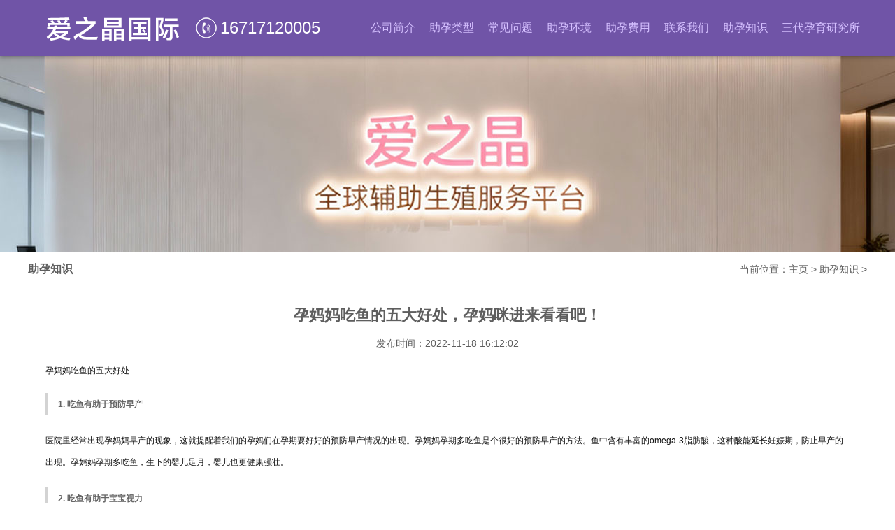

--- FILE ---
content_type: text/html
request_url: http://daiyun.cn/wuhandaiyun/863.html
body_size: 5729
content:
<!doctype html>
<html>
<head>
<title>孕妈妈吃鱼的五大好处，孕妈咪进来看看吧！_爱之晶_试管婴儿辅助生殖行业解决方案专家</title>
<meta http-equiv="Content-Type" content="text/html; charset=utf-8" />
<meta http-equiv="Cache-Control" content="no-transform" /> 
<meta http-equiv="Cache-Control" content="no-siteapp" />
<meta name="viewport" content="width=device-width,initial-scale=1,maximum-scale=1,minimum-scale=1,user-scalable=yes" />
<meta name="applicable-device" content="pc,mobile">
<meta name="format-detection" content="telephone=no" />
<meta name="apple-touch-fullscreen" content="yes" />
<meta name="apple-mobile-web-app-capable" content="yes" />
<meta name="apple-mobile-web-app-status-bar-style" content="black" />
<!-- keywords -->
<meta name="keywords" content="孕,妈妈,吃鱼,的,五大,好处,妈咪,进,来看,孕," />
<meta name="description" content="孕妈妈吃鱼的五大好处 1. 吃鱼有助于预防早产 医院里经常出现孕妈妈早产的现象，这就提醒着我们的孕妈们在孕期要好好的预防早产情况的出现。孕妈妈孕期多吃鱼是个很好的预防早" />
<!-- Custom Theme files -->
<link href="/templets/default/css/style.css" rel="stylesheet" type="text/css" media="all" />
<!-- JQ -->
<script type="text/javascript" src="/templets/default/js/jquery.min.js"></script>
</head>
<body>
<div class="header">
  <div class="container topbar">
    <div class="nav animenu"> 
      <div class="animenu_toggle">
        <span class="animenu_toggle_bar"></span>
        <span class="animenu_toggle_bar"></span>
        <span class="animenu_toggle_bar"></span>
      </div>
      <ul class="animenu_nav">
        <!--li><a href="/" title="爱之晶_试管婴儿辅助生殖行业解决方案专家">试管供卵</a></li-->
        <li id="nav_1"><a href="/women/" title="公司简介">公司简介</a></li><li id="nav_1"><a href="/daiyunleixing/" title="助孕类型">助孕类型</a></li><li id="nav_1"><a href="/ask/" title="常见问题">常见问题</a></li><li id="nav_1"><a href="/huanjing/" title="助孕环境">助孕环境</a></li><li id="nav_1"><a href="/feiyong/" title="助孕费用">助孕费用</a></li><li id="nav_1"><a href="/lianxiwomen/" title="联系我们">联系我们</a></li><li id="nav_1"><a href="/wuhandaiyun/" title="助孕知识">助孕知识</a></li><li id="nav_1"><a href="/daiyunyanjiu/" title="三代孕育研究所">三代孕育研究所</a></li>  
      </ul>
    </div>
    <script type="text/javascript" src="/templets/default/js/animenu.js"></script>
    <div class="logo"><a href="/" title="爱之晶_试管婴儿辅助生殖行业解决方案专家"><img src="/templets/default/images/logo.png" alt="爱之晶_试管婴儿辅助生殖行业解决方案专家"/></a></div>
    <div class="hotline"><a href="tel:16717120005" title="电话" ><font color="#fff">16717120005</font></a> </div>
  </div>
</div>
<div class="item-banner banner-img"></div>
<div class="content">
  <div class="container">
    <div class="crumb"><h3>助孕知识</h3>当前位置：<a href='http://www.daiyun.cn/'>主页</a> > <a href='/wuhandaiyun/'>助孕知识</a> > </div>
    <div class="html">
      <dl>
        <dt>孕妈妈吃鱼的五大好处，孕妈咪进来看看吧！</dt>
        <dd style="text-align:center">发布时间：2022-11-18 16:12:02</dd>
        <dd> <h2 data-first-child="" style="font-variant-numeric: inherit; font-variant-east-asian: inherit; font-stretch: inherit; font-size: 1.2em; line-height: 1.5; font-family: -apple-system, BlinkMacSystemFont, &quot;Helvetica Neue&quot;, &quot;PingFang SC&quot;, &quot;Microsoft YaHei&quot;, &quot;Source Han Sans SC&quot;, &quot;Noto Sans CJK SC&quot;, &quot;WenQuanYi Micro Hei&quot;, sans-serif; margin: 0px 0px calc(1.16667em); clear: left; font-synthesis: style; color: rgb(18, 18, 18);">
	<span style="font-size: 12px;">孕妈妈吃鱼的五大好处</span></h2>
<blockquote data-pid="FZ50PKsM" style="border-left: 3px solid rgb(211, 211, 211); color: rgb(100, 100, 100); margin: 1.4em 0px; padding-left: 1em; font-family: -apple-system, BlinkMacSystemFont, &quot;Helvetica Neue&quot;, &quot;PingFang SC&quot;, &quot;Microsoft YaHei&quot;, &quot;Source Han Sans SC&quot;, &quot;Noto Sans CJK SC&quot;, &quot;WenQuanYi Micro Hei&quot;, sans-serif; font-size: 15px;">
	<span style="font-size: 12px;"><span style="font-synthesis: style; font-weight: 600;">1. 吃鱼有助于预防早产</span></span></blockquote>
<p data-pid="Uf_juE52" style="margin: 1.4em 0px; color: rgb(18, 18, 18); font-family: -apple-system, BlinkMacSystemFont, &quot;Helvetica Neue&quot;, &quot;PingFang SC&quot;, &quot;Microsoft YaHei&quot;, &quot;Source Han Sans SC&quot;, &quot;Noto Sans CJK SC&quot;, &quot;WenQuanYi Micro Hei&quot;, sans-serif; font-size: 15px;">
	<span style="font-size: 12px;">医院里经常出现孕妈妈早产的现象，这就提醒着我们的孕妈们在孕期要好好的预防早产情况的出现。孕妈妈孕期多吃鱼是个很好的预防早产的方法。鱼中含有丰富的omega-3脂肪酸，这种酸能延长妊娠期，防止早产的出现。孕妈妈孕期多吃鱼，生下的婴儿足月，婴儿也更健康强壮。</span></p>
<blockquote data-pid="IiLR_JnB" style="border-left: 3px solid rgb(211, 211, 211); color: rgb(100, 100, 100); margin: 1.4em 0px; padding-left: 1em; font-family: -apple-system, BlinkMacSystemFont, &quot;Helvetica Neue&quot;, &quot;PingFang SC&quot;, &quot;Microsoft YaHei&quot;, &quot;Source Han Sans SC&quot;, &quot;Noto Sans CJK SC&quot;, &quot;WenQuanYi Micro Hei&quot;, sans-serif; font-size: 15px;">
	<span style="font-size: 12px;"><span style="font-synthesis: style; font-weight: 600;">2. 吃鱼有助于宝宝视力</span></span></blockquote>
<p data-pid="-XIO_J8N" style="margin: 1.4em 0px; color: rgb(18, 18, 18); font-family: -apple-system, BlinkMacSystemFont, &quot;Helvetica Neue&quot;, &quot;PingFang SC&quot;, &quot;Microsoft YaHei&quot;, &quot;Source Han Sans SC&quot;, &quot;Noto Sans CJK SC&quot;, &quot;WenQuanYi Micro Hei&quot;, sans-serif; font-size: 15px;">
	<span style="font-size: 12px;">鱼能明目，这是大家都知道的一点。孕妈妈吃鱼不仅有利于自身的健康更有助于宝宝发育良好的视力。鱼中含有一种叫omega-3的脂肪酸，这种酸中含有与大脑内视神经的发育有密切关系的HAD，DHA是胎儿必备的促进大脑发育物质，若果缺乏DHA会造成婴儿视神经炎、视力模糊甚至失明等后果，所以孕妈妈多吃鱼可以补充DHA，有助于宝宝视力发育。</span></p>
<figure data-size="normal" style="margin: 1.4em 0px; color: rgb(18, 18, 18); font-family: -apple-system, BlinkMacSystemFont, &quot;Helvetica Neue&quot;, &quot;PingFang SC&quot;, &quot;Microsoft YaHei&quot;, &quot;Source Han Sans SC&quot;, &quot;Noto Sans CJK SC&quot;, &quot;WenQuanYi Micro Hei&quot;, sans-serif; font-size: 15px;">
	<span style="font-size: 12px;"><img class="origin_image zh-lightbox-thumb lazy" data-actualsrc="https://picd.zhimg.com/50/v2-d7a4bf6e9ecdee5b08d0db624d426ebc_720w.jpg?source=c8b7c179" data-caption="" data-lazy-status="ok" data-original="https://picd.zhimg.com/v2-d7a4bf6e9ecdee5b08d0db624d426ebc_r.jpg?source=c8b7c179" data-rawheight="1362" data-rawwidth="2048" data-size="normal" height="1362" src="https://picd.zhimg.com/80/v2-d7a4bf6e9ecdee5b08d0db624d426ebc_1440w.webp?source=c8b7c179" style="cursor: zoom-in; display: block; margin: 0px auto; max-width: 100%; height: auto; background-color: transparent; animation: 0.5s ease-in 0s 1 normal none running animation-1yvu044;" width="2048" /></span></figure>
<blockquote data-pid="XBTRzFkw" style="border-left: 3px solid rgb(211, 211, 211); color: rgb(100, 100, 100); margin: 1.4em 0px; padding-left: 1em; font-family: -apple-system, BlinkMacSystemFont, &quot;Helvetica Neue&quot;, &quot;PingFang SC&quot;, &quot;Microsoft YaHei&quot;, &quot;Source Han Sans SC&quot;, &quot;Noto Sans CJK SC&quot;, &quot;WenQuanYi Micro Hei&quot;, sans-serif; font-size: 15px;">
	<span style="font-size: 12px;"><span style="font-synthesis: style; font-weight: 600;">3. 吃鱼有利于减少抑郁</span></span></blockquote>
<p data-pid="KVAzUaF1" style="margin: 1.4em 0px; color: rgb(18, 18, 18); font-family: -apple-system, BlinkMacSystemFont, &quot;Helvetica Neue&quot;, &quot;PingFang SC&quot;, &quot;Microsoft YaHei&quot;, &quot;Source Han Sans SC&quot;, &quot;Noto Sans CJK SC&quot;, &quot;WenQuanYi Micro Hei&quot;, sans-serif; font-size: 15px;">
	<span style="font-size: 12px;">现在产前抑郁越来越&ldquo;流行&rdquo;，给孕妈妈和宝宝造成的危害也越来越大，这里小编给你支一招，孕妈妈多吃鱼有利于减少抑郁哦!孕妈妈吃鱼可以得到鱼中的一种非常重要的酸，学名为omega-3脂肪酸，它对缓解孕妈妈抑郁起着重要的作用，这种酸摄入量越多孕妈妈产前产后出现的抑郁就越少。</span></p>
<blockquote data-pid="JJX2KjFD" style="border-left: 3px solid rgb(211, 211, 211); color: rgb(100, 100, 100); margin: 1.4em 0px; padding-left: 1em; font-family: -apple-system, BlinkMacSystemFont, &quot;Helvetica Neue&quot;, &quot;PingFang SC&quot;, &quot;Microsoft YaHei&quot;, &quot;Source Han Sans SC&quot;, &quot;Noto Sans CJK SC&quot;, &quot;WenQuanYi Micro Hei&quot;, sans-serif; font-size: 15px;">
	<span style="font-size: 12px;"><span style="font-synthesis: style; font-weight: 600;">4. 吃鱼有利于心情舒畅</span></span></blockquote>
<p data-pid="jKWP1NpI" style="margin: 1.4em 0px; color: rgb(18, 18, 18); font-family: -apple-system, BlinkMacSystemFont, &quot;Helvetica Neue&quot;, &quot;PingFang SC&quot;, &quot;Microsoft YaHei&quot;, &quot;Source Han Sans SC&quot;, &quot;Noto Sans CJK SC&quot;, &quot;WenQuanYi Micro Hei&quot;, sans-serif; font-size: 15px;">
	<span style="font-size: 12px;">鱼中富含的omega-3脂肪酸能使大脑分泌出更多的&ldquo;开心激素&rdquo;，使这种能让人开心的激素得到高浓度、常维持的状态，有助于孕妈心情愉悦，妈妈开心了宝宝就能更健康发育啦!</span></p>
<blockquote data-pid="-aclYS96" style="border-left: 3px solid rgb(211, 211, 211); color: rgb(100, 100, 100); margin: 1.4em 0px; padding-left: 1em; font-family: -apple-system, BlinkMacSystemFont, &quot;Helvetica Neue&quot;, &quot;PingFang SC&quot;, &quot;Microsoft YaHei&quot;, &quot;Source Han Sans SC&quot;, &quot;Noto Sans CJK SC&quot;, &quot;WenQuanYi Micro Hei&quot;, sans-serif; font-size: 15px;">
	<span style="font-size: 12px;"><span style="font-synthesis: style; font-weight: 600;">5. 吃鱼有利于营养全面</span></span></blockquote>
<p data-pid="6refcNiK" style="margin: 1.4em 0px; color: rgb(18, 18, 18); font-family: -apple-system, BlinkMacSystemFont, &quot;Helvetica Neue&quot;, &quot;PingFang SC&quot;, &quot;Microsoft YaHei&quot;, &quot;Source Han Sans SC&quot;, &quot;Noto Sans CJK SC&quot;, &quot;WenQuanYi Micro Hei&quot;, sans-serif; font-size: 15px;">
	<span style="font-size: 12px;">孕妈妈孕期需要非常多的营养物的补充，因为肚子里面多了一个宝宝因此需要更多地汲取营养，孕妈妈可以吃鱼来让自己和宝宝获得更全面的营养。鱼肉营养非常丰富，含有大量的矿物质，如钙、铁、锌等微量元素。鱼肉中还含各种的维生素，维生素A、B、C、D都富含。维生素A可以保护视力;维生素C具有美颜养容、促进消化的作用;维生素D对促进骨骼增长具有很大帮助。维生素B具有的功能就更多了，维生素B3给人体提供转化食物的能量;维生素B5能抵抗压力;维生素B6可以维持免疫系统健康等等作用。所以孕妈妈吃鱼可以补充多种营养，使营养物的汲取更全面、丰富。</span></p>
<hr style="border-right: none; border-bottom: none; border-left: none; border-image: initial; border-top-style: solid; border-top-color: rgb(211, 211, 211); margin: 4em auto; max-width: 100%; width: 240px; color: rgb(18, 18, 18); font-family: -apple-system, BlinkMacSystemFont, &quot;Helvetica Neue&quot;, &quot;PingFang SC&quot;, &quot;Microsoft YaHei&quot;, &quot;Source Han Sans SC&quot;, &quot;Noto Sans CJK SC&quot;, &quot;WenQuanYi Micro Hei&quot;, sans-serif; font-size: 15px;" />
<figure data-size="normal" style="margin: 1.4em 0px; color: rgb(18, 18, 18); font-family: -apple-system, BlinkMacSystemFont, &quot;Helvetica Neue&quot;, &quot;PingFang SC&quot;, &quot;Microsoft YaHei&quot;, &quot;Source Han Sans SC&quot;, &quot;Noto Sans CJK SC&quot;, &quot;WenQuanYi Micro Hei&quot;, sans-serif; font-size: 15px;">
	<span style="font-size: 12px;"><img class="origin_image zh-lightbox-thumb lazy" data-actualsrc="https://picd.zhimg.com/50/v2-83f6d73c8a4bb615450deff73767ef0b_720w.jpg?source=c8b7c179" data-caption="" data-lazy-status="ok" data-original="https://picd.zhimg.com/v2-83f6d73c8a4bb615450deff73767ef0b_r.jpg?source=c8b7c179" data-rawheight="643" data-rawwidth="1024" data-size="normal" height="643" src="https://picd.zhimg.com/80/v2-83f6d73c8a4bb615450deff73767ef0b_1440w.webp?source=c8b7c179" style="cursor: zoom-in; display: block; margin: 0px auto; max-width: 100%; height: auto; background-color: transparent; animation: 0.5s ease-in 0s 1 normal none running animation-1yvu044;" width="1024" /></span></figure>
<h2 style="font-variant-numeric: inherit; font-variant-east-asian: inherit; font-stretch: inherit; font-size: 1.2em; line-height: 1.5; font-family: -apple-system, BlinkMacSystemFont, &quot;Helvetica Neue&quot;, &quot;PingFang SC&quot;, &quot;Microsoft YaHei&quot;, &quot;Source Han Sans SC&quot;, &quot;Noto Sans CJK SC&quot;, &quot;WenQuanYi Micro Hei&quot;, sans-serif; margin: calc(2.33333em) 0px calc(1.16667em); clear: left; font-synthesis: style; color: rgb(18, 18, 18);">
	<span style="font-size: 12px;">孕妈妈吃什么鱼好</span></h2>
<p data-pid="VdTKNm_1" style="margin: 1.4em 0px; color: rgb(18, 18, 18); font-family: -apple-system, BlinkMacSystemFont, &quot;Helvetica Neue&quot;, &quot;PingFang SC&quot;, &quot;Microsoft YaHei&quot;, &quot;Source Han Sans SC&quot;, &quot;Noto Sans CJK SC&quot;, &quot;WenQuanYi Micro Hei&quot;, sans-serif; font-size: 15px;">
	<span style="font-size: 12px;">1、孕妈妈吃墨鱼有滋肝肾、补气血、清胃去热等功能。有养血、明目、通经、安胎、利产、止血、催乳等功能。</span></p>
<p data-pid="DRSlxHB7" style="margin: 1.4em 0px; color: rgb(18, 18, 18); font-family: -apple-system, BlinkMacSystemFont, &quot;Helvetica Neue&quot;, &quot;PingFang SC&quot;, &quot;Microsoft YaHei&quot;, &quot;Source Han Sans SC&quot;, &quot;Noto Sans CJK SC&quot;, &quot;WenQuanYi Micro Hei&quot;, sans-serif; font-size: 15px;">
	<span style="font-size: 12px;">2、孕妈妈吃鲤鱼有健脾开胃、利尿消肿、止咳平喘、清热解毒等功能。同时，对于孕妈妈来说有安胎通乳的功效</span></p>
<p data-pid="88pgmpkm" style="margin: 1.4em 0px; color: rgb(18, 18, 18); font-family: -apple-system, BlinkMacSystemFont, &quot;Helvetica Neue&quot;, &quot;PingFang SC&quot;, &quot;Microsoft YaHei&quot;, &quot;Source Han Sans SC&quot;, &quot;Noto Sans CJK SC&quot;, &quot;WenQuanYi Micro Hei&quot;, sans-serif; font-size: 15px;">
	<span style="font-size: 12px;">3、孕妈妈吃青鱼有补气养胃、化湿利水、祛风除烦等功能。其所含锌硒等微量元素有助于抗癌。</span></p>
<p data-pid="NeAuf6Aa" style="margin: 1.4em 0px; color: rgb(18, 18, 18); font-family: -apple-system, BlinkMacSystemFont, &quot;Helvetica Neue&quot;, &quot;PingFang SC&quot;, &quot;Microsoft YaHei&quot;, &quot;Source Han Sans SC&quot;, &quot;Noto Sans CJK SC&quot;, &quot;WenQuanYi Micro Hei&quot;, sans-serif; font-size: 15px;">
	<span style="font-size: 12px;">4、孕妈妈吃黑鱼有补脾利水，去瘀生新、清热祛风、补肝肾等功能。黑鱼与生姜红枣煮食对治疗肺结核有辅助作用。黑鱼与红糖炖服可治肾炎。孕妈妈吃清蒸黑鱼可催乳补血。</span></p>
<p data-pid="7sFee8tb" style="margin: 1.4em 0px; color: rgb(18, 18, 18); font-family: -apple-system, BlinkMacSystemFont, &quot;Helvetica Neue&quot;, &quot;PingFang SC&quot;, &quot;Microsoft YaHei&quot;, &quot;Source Han Sans SC&quot;, &quot;Noto Sans CJK SC&quot;, &quot;WenQuanYi Micro Hei&quot;, sans-serif; font-size: 15px;">
	<span style="font-size: 12px;">5、孕妈妈吃鲢鱼有温中益气、暖胃、润肌肤等功能，是温中补气养生食品。豆腐煮鱼就是一种很好的搭配方式，两种高蛋白食物的氨基酸得以互补对孕妈妈更好。</span></p>
<p data-pid="7NETn1fG" style="margin: 1.4em 0px; color: rgb(18, 18, 18); font-family: -apple-system, BlinkMacSystemFont, &quot;Helvetica Neue&quot;, &quot;PingFang SC&quot;, &quot;Microsoft YaHei&quot;, &quot;Source Han Sans SC&quot;, &quot;Noto Sans CJK SC&quot;, &quot;WenQuanYi Micro Hei&quot;, sans-serif; font-size: 15px;">
	<span style="font-size: 12px;">6、孕妈妈吃鲫鱼有益气健脾，利水消肿、清热解毒、通络下乳等功能。腹水患者用鲜鲫鱼与赤小豆共煮汤服食有疗效。用鲜活鲫鱼与猪蹄同煨，连汤食用，可治孕妈妈少乳。鲫鱼油有利于心血管功能，还可降低血液粘度，促进血液循环。</span></p>
<p data-pid="FyTq1I5x" style="margin: 1.4em 0px; color: rgb(18, 18, 18); font-family: -apple-system, BlinkMacSystemFont, &quot;Helvetica Neue&quot;, &quot;PingFang SC&quot;, &quot;Microsoft YaHei&quot;, &quot;Source Han Sans SC&quot;, &quot;Noto Sans CJK SC&quot;, &quot;WenQuanYi Micro Hei&quot;, sans-serif; font-size: 15px;">
	<span style="font-size: 12px;">淡水鱼与海鱼都有自己的特点，孕妈可根据自己的需要选择。淡水鱼中脂肪的成分少一些，肉质比较细腻，也比较容易被人体吸收。海鱼的话，虽然口感没有淡水鱼好，但是里面富含脂溶性维生素和DHA，所以说淡水鱼和海鱼各有千秋吧。</span></p>
<hr style="border-right: none; border-bottom: none; border-left: none; border-image: initial; border-top-style: solid; border-top-color: rgb(211, 211, 211); margin: 4em auto; max-width: 100%; width: 240px; color: rgb(18, 18, 18); font-family: -apple-system, BlinkMacSystemFont, &quot;Helvetica Neue&quot;, &quot;PingFang SC&quot;, &quot;Microsoft YaHei&quot;, &quot;Source Han Sans SC&quot;, &quot;Noto Sans CJK SC&quot;, &quot;WenQuanYi Micro Hei&quot;, sans-serif; font-size: 15px;" />
<figure data-size="normal" style="margin: 1.4em 0px; color: rgb(18, 18, 18); font-family: -apple-system, BlinkMacSystemFont, &quot;Helvetica Neue&quot;, &quot;PingFang SC&quot;, &quot;Microsoft YaHei&quot;, &quot;Source Han Sans SC&quot;, &quot;Noto Sans CJK SC&quot;, &quot;WenQuanYi Micro Hei&quot;, sans-serif; font-size: 15px;">
	<span style="font-size: 12px;"><img class="origin_image zh-lightbox-thumb lazy" data-actualsrc="https://pica.zhimg.com/50/v2-208cff8d2709e198d01e6b4c2118b84e_720w.jpg?source=c8b7c179" data-caption="" data-lazy-status="ok" data-original="https://pic1.zhimg.com/v2-208cff8d2709e198d01e6b4c2118b84e_r.jpg?source=c8b7c179" data-rawheight="655" data-rawwidth="1024" data-size="normal" height="655" src="https://pica.zhimg.com/80/v2-208cff8d2709e198d01e6b4c2118b84e_1440w.webp?source=c8b7c179" style="cursor: zoom-in; display: block; margin: 0px auto; max-width: 100%; height: auto; background-color: transparent; animation: 0.5s ease-in 0s 1 normal none running animation-1yvu044;" width="1024" /></span></figure>
<h2 style="font-variant-numeric: inherit; font-variant-east-asian: inherit; font-stretch: inherit; font-size: 1.2em; line-height: 1.5; font-family: -apple-system, BlinkMacSystemFont, &quot;Helvetica Neue&quot;, &quot;PingFang SC&quot;, &quot;Microsoft YaHei&quot;, &quot;Source Han Sans SC&quot;, &quot;Noto Sans CJK SC&quot;, &quot;WenQuanYi Micro Hei&quot;, sans-serif; margin: calc(2.33333em) 0px calc(1.16667em); clear: left; font-synthesis: style; color: rgb(18, 18, 18);">
	<span style="font-size: 12px;">孕妈妈吃鱼注意事项</span></h2>
<p data-pid="9Hlz0lsx" style="margin: 1.4em 0px; color: rgb(18, 18, 18); font-family: -apple-system, BlinkMacSystemFont, &quot;Helvetica Neue&quot;, &quot;PingFang SC&quot;, &quot;Microsoft YaHei&quot;, &quot;Source Han Sans SC&quot;, &quot;Noto Sans CJK SC&quot;, &quot;WenQuanYi Micro Hei&quot;, sans-serif; font-size: 15px;">
	<span style="font-size: 12px;">1. 孕妈妈不宜常吃金枪鱼，常吃金枪鱼容易导致胎儿畸形。</span></p>
<p data-pid="36Fxuiqj" style="margin: 1.4em 0px; color: rgb(18, 18, 18); font-family: -apple-system, BlinkMacSystemFont, &quot;Helvetica Neue&quot;, &quot;PingFang SC&quot;, &quot;Microsoft YaHei&quot;, &quot;Source Han Sans SC&quot;, &quot;Noto Sans CJK SC&quot;, &quot;WenQuanYi Micro Hei&quot;, sans-serif; font-size: 15px;">
	<span style="font-size: 12px;">2.孕妈妈不可吃鲨鱼、鲭鱼、旗鱼及方头鱼。这些鱼的汞含量比较高，汞进入孕妈妈体内之后，可以毁坏胎儿的中枢神经零碎。</span></p>
<p data-pid="Ti_LkGvs" style="margin: 1.4em 0px; color: rgb(18, 18, 18); font-family: -apple-system, BlinkMacSystemFont, &quot;Helvetica Neue&quot;, &quot;PingFang SC&quot;, &quot;Microsoft YaHei&quot;, &quot;Source Han Sans SC&quot;, &quot;Noto Sans CJK SC&quot;, &quot;WenQuanYi Micro Hei&quot;, sans-serif; font-size: 15px;">
	<span style="font-size: 12px;">3. 孕妈妈应该少食用鬼头刀、鳕鱼、狭鳕、马头鱼、剑鱼及马加鱼等罐头鱼，因为这些鱼水银含量过高。</span></p>
<p data-pid="in9MF7be" style="margin: 1.4em 0px; color: rgb(18, 18, 18); font-family: -apple-system, BlinkMacSystemFont, &quot;Helvetica Neue&quot;, &quot;PingFang SC&quot;, &quot;Microsoft YaHei&quot;, &quot;Source Han Sans SC&quot;, &quot;Noto Sans CJK SC&quot;, &quot;WenQuanYi Micro Hei&quot;, sans-serif; font-size: 15px;">
	<span style="font-size: 12px;">特别提醒的是：孕孕妈妈要吃鱼，但是最好不要吃鱼油，因为鱼油会影响凝血机能，孕妈妈吃多了可能会增加出血几率。另外，罐装的金枪鱼、咸鱼、熏鱼、鱼干、鱼胆、死的甲鱼、鳝鱼孕妈妈特不能吃。</span></p>
<p data-pid="M4rcBYdm" style="margin: 1.4em 0px 0px; color: rgb(18, 18, 18); font-family: -apple-system, BlinkMacSystemFont, &quot;Helvetica Neue&quot;, &quot;PingFang SC&quot;, &quot;Microsoft YaHei&quot;, &quot;Source Han Sans SC&quot;, &quot;Noto Sans CJK SC&quot;, &quot;WenQuanYi Micro Hei&quot;, sans-serif; font-size: 15px;">
	<span style="font-size: 12px;">&mdash;&mdash;爱之晶 代孕第一品牌</span></p>
 </dd>
        <!--dd class="html-tags">tag: 
          </dd-->
      </dl>
      <div class="html-or">
        <div class="html-prev">上一篇：<a href='/wuhandaiyun/861.html'>孕妇必吃的12种水果，并且对宝宝发育有帮助！</a> </div>
        <div class="html-next">下一篇：<a href='/wuhandaiyun/864.html'>试管移植多次失败怎么办？</a> </div>
      </div>
    </div>
  </div>
</div>
 <!--footer--> 
<div class="footer">
  <div class="footer-info">
    <div class="container">
      <dl class="footer-contact">
        <dt>联系方式：</dt>
        <dd><br></dd>
        <dd>16717120005</dd>
        <dd><br></dd>
        <dd>17027022222</dd>
        <dd><br></dd>
      </dl>
      <!--ul class="footer-tags">
         
      </ul-->
      <div class="footer-wx"><img src="/templets/default/images/weixin.jpg" alt=""/><p>长按保存到手机，微信扫一扫</p></div>
      <div class="clearfix">
      </div>
    </div>
  </div>
  <div class="footer-bot">全球试管婴儿辅助生殖领导品牌<br>让每份爱都有结晶，让爱延续、让家完整<br>电话：167-1712-0005、170-270-22222</div>
</div>
<script>(function() {var _53code = document.createElement("script");_53code.src = "https://tb.53kf.com/code/code/9007050/1";var s = document.getElementsByTagName("script")[0]; s.parentNode.insertBefore(_53code, s);})();</script>
</body>
</html> 
<!---->

--- FILE ---
content_type: text/css
request_url: http://daiyun.cn/templets/default/css/style.css
body_size: 5593
content:
@charset "utf-8";

/* CSS Document */

* {

	padding: 0;

	margin: 0;

}

html, body {

	font-size: 14px;

	font-family: Arial, "微软雅黑", sans-serif;

	overflow-x: hidden;

	width: 100%;

	color: #5e5e5e

}

a {

	color: #5e5e5e;

	text-decoration: none;

}

ul, ol {

	list-style: none;

}

h1, h2, h3, h4, h5, h6 {

	font-size: 14px;

	font-weight: normal;

}

b, strong {

	font-weight: normal;

}

i, em {

	font-style: normal;

}

.fl {

	float: left;

}

.fr {

	float: right;

}

img {

	border: 0;

}

.clearfix:after {

	clear: both;

	display: block;

	content: '';

}

.clearfix {

	zoom: 1;

}

table {

	border-collapse: collapse;

	border-spacing: 0;

}

input, textarea {

	font-family: "微软雅黑", Arial;

	outline: 0;

	font-size: 14px;

	-webkit-appearance: none;

	background: none;

	border: solid 1px #ddd;

	line-height: 18px;

	padding: 3px

}

body a {

	transition: 0.5s all;

	-webkit-transition: 0.5s all;

	-moz-transition: 0.5s all;

	-o-transition: 0.5s all;

	-ms-transition: 0.5s all;

}

input[type="button"], input[type="submit"] {

	transition: 0.5s all;

	-webkit-transition: 0.5s all;

	-moz-transition: 0.5s all;

	-o-transition: 0.5s all;

	-ms-transition: 0.5s all;

}

.content {

	width: 100%;

	clear: both;

	overflow: hidden

}

.container {

	width: 1200px;

	margin: 0 auto;

}

.main {

	width: 100%;

	clear: both

}

/*--- 阴影 --*/

.shadow {

	-moz-box-shadow: 0 0 5px #ccc;

	/* 老的 Firefox */

	-webkit-box-shadow: 0 0 5px #ccc;

	box-shadow: 0 0 5px #ccc;

	/* For IE 8 */

	-ms-filter: progid:DXImageTransform.Microsoft.Shadow(Strength=4, Direction=135, Color='#cccccc');

	/* For IE 5.5 - 7 */

	filter: progid:DXImageTransform.Microsoft.Shadow(Strength=4, Direction=135, Color='#cccccc');

}

/*--- 圆角 --*/

.radius {

	-webkit-border-radius: 4px;

	-moz-border-radius: 4px;

	border-radius: 4px;

	border: solid #ececec 1px;

}

/*--- 背景 ---*/

.bg-purple {

	background: #cc00ff

}

.bg-lilac {

	background: #a086d3

}

.bg-gray {

	background: #efefef

}

/*--- 按钮 --*/

.button {

	line-height: 18px;

	padding: 5px 20px;

	border: solid 1px #0CF;

	background: #1a9ee6;

	color: #fff;

	border: 0;

	cursor: pointer

}

.button:focus {

	background: #0581c5

}

a.btn-blue {

	background: #147da6;

	-webkit-border-radius: 3px;

	-moz-border-radius: 3px;

	border-radius: 3px;

	color: #fff;

}

a.btn-blue:hover {

	background: #006389

}

a.btn-orange {

	background: #ff6800;

	-webkit-border-radius: 3px;

	-moz-border-radius: 3px;

	border-radius: 3px;

	color: #fff;

}

a.btn-orange:hover {

	background: #ff4200

}

a.btn-green {

	background: #2cac17;

	-webkit-border-radius: 3px;

	-moz-border-radius: 3px;

	border-radius: 3px;

	color: #fff;

}

a.btn-green:hover {

	background: #138400

}

/*--- header ---*/

.header {

	width: 100%;

	clear: both;

	background: #7054a7;

	height: 80px;

	position: fixed;

	top: 0px;

	left: 0px;

	z-index: 30;

	box-shadow: 0px 2px 6px rgba(0, 0, 0, 0.3);

}

.topbar {

	position: relative

}

.hotline {

	position: absolute;

	top: 25px;

	left: 240px;

	transition: .3s;

	line-height: 30px;

	background: url(../images/24hot.png) no-repeat left center;

	font-size: 24px;

	color: #fff;

	padding-left: 35px

}

.logo {

	position: absolute;

	top: 0;

	left: 0;

	transition: .3s

}

.nav {

	position: absolute;

	top: 0;

	right: 0;

	transition: .3s

}

.animenu_toggle {

	display: none;

	cursor: pointer;

	background: #4b3080;

	border: 0;

	padding: 13px 20px;

	height: 24px;

	width: 20px;

	float: right

}

.animenu_toggle:hover {

	background: #372163;

}

.animenu_toggle_bar {

	display: block;

	width: 20px;

	height: 2px;

	background: #fff;

	-webkit-transition: 0.15s cubic-bezier(0.75, -0.55, 0.25, 1.55);

	transition: 0.15s cubic-bezier(0.75, -0.55, 0.25, 1.55);

}

.animenu_toggle_bar+.animenu_toggle_bar {

	margin-top: 6px;

}

.animenu_toggle-active .animenu_toggle_bar {

	margin: 0;

	position: absolute;

}

.animenu_toggle-active .animenu_toggle_bar:nth-child(1) {

	-webkit-transform: rotate(45deg);

	-ms-transform: rotate(45deg);

	transform: rotate(45deg);

}

.animenu_toggle-active .animenu_toggle_bar:nth-child(2) {

	opacity: 0;

}

.animenu_toggle-active .animenu_toggle_bar:nth-child(3) {

	-webkit-transform: rotate(-45deg);

	-ms-transform: rotate(-45deg);

	transform: rotate(-45deg);

}

.animenu {

	display: block;

}

.animenu ul {

	padding: 0;

	font: 0px '微软雅黑';

}

.animenu li, .animenu a {

	display: inline-block;

}

.animenu a {

	color: #d5c0ff;

	text-decoration: none;

}

.animenu_nav {}



.animenu_nav>li {

	position: relative;

	height: 45px;

	line-height: 80px;

	font-size: 16px

}

.animenu_nav>li>a {

	padding: 0 10px;

	text-transform: uppercase;

}

.animenu_nav>li>a:first-child:nth-last-child(2):before {

	content: "";

	position: absolute;

	border: 4px solid transparent;

	border-bottom: 0;

	border-top-color: currentColor;

	top: 50%;

	margin-top: -2px;

	right: 10px;

}

.animenu_nav>li:hover>ul {

	opacity: 1;

	visibility: visible;

	margin: 0;

}

.animenu_nav>li:hover>a {

	color: #fff;

	background: #3f2a68

}

.index_wx {

	display: none

}

.index_wx img {

	width: 360px;

	height: 360px

}

.index_wx h3 {

	text-align: center;

	font-size: 16px

}

@media only screen and (max-width: 767px) {

	.header {

		height: 50px

	} .logo {

		top: 5px;

		left: 10px;

	} .logo img {

		width: 120px;

		height: 40px

	} .nav {

		top: 0;

		right: 0;

		left: 0

	} .top-right {

		top: 15px;

		right: 80px

	} .top-hotline {

		display: none

	} .animenu_toggle {

		display: inline-block;

	} .animenu {

		background: #7054a7;

	} .animenu_nav {

		display: none;

		background: #7054a7;

		padding: 0;

		margin-top: 50px

	} .animenu_nav>li {

		border-bottom: 1px solid #483372;

		height: 40px;

		line-height: 40px;

		font-size: 16px;

		width: 100%

	} .animenu_nav>li>a {

		padding: 0 20px;

		text-transform: uppercase;

		width: 100%

	} .animenu_nav a:hover {

		background: #3f2a68;

		color: #fff;

	} .index_wx {

		text-align: center;

		margin: 20px auto;

		width: 100%;

		width: 360px;

		display: block

	}

}

.animenu_nav-open {

	display: block !important;

}

.animenu_nav-open .animenu_nav_child {

	display: block;

}

/*--- footer ---*/

.footer {}



.footer-info {

	background: rgba(154, 9, 130, 0.86);

	color: #fff;

	padding: 30px 0

}

.footer-contact {

	float: left;

	width: 30%

}

.footer-contact dt {

	margin-bottom: 5px

}

.footer-contact dd {

	color: #fff;

	font-size: 24px;

	line-height: 34px

}

.footer-tags {

	float: left;

	width: 40%

}

.footer-tags li {

	float: left;

	background: #7054A7;

	line-height: 24px;

	padding: 0 8px;

	margin: 5px;

	border-radius: 3px;

}

.footer-tags li a {

	color: #fff;

}

.footer-tags li a:hover {

	color: #fff

}

.footer-tags li:hover {

	background: #7054A7;

	color: #fff

}

.footer-wx {

	float: right

}

.footer-wx img {

	width: 200px;

	height: 200px

}

.footer-wx p {

	text-align: center;

	line-height: 30px

}

.footer-bot {

	background-color: #7054A7;

	color: #fff;

	text-align: center;

	padding: 30px 0

}

/*--- banner ---*/

.banner {

	width: 100%;

	height: 450px;

	position: relative;

	margin-top: 80px;

	overflow: hidden

}

.banner_body {

	width: 2560px;

	height: 100%;

	position: absolute;

	left: 50%;

	margin-left: -1280px;

}

.banner .active {

	display: block;

}

.banner li {

	height: 450px;

	width: 100%;

	position: relative;

}

.banne .pan_txt {

	text-align: center;

	position: absolute;

	top: 0px;

	left: 50%;

	width: 800px;

	margin-left: -400px;

}

.ban_title {

	font-size: 42px;

	color: #fff;

	text-align: center;

	line-height: 70px;

	overflow: hidden;

	height: 70px;

	padding-top: 13%;

	width: 800px;

	margin: 0 auto;

}

.ban_Englis {

	text-align: center;

	color: #d0dcea;

	line-height: 16px;

	width: 746px;

	margin: auto;

	overflow: hidden;

	height: 32px;

	font-size: 14px;

}

.ban_date {

	width: 286px;

	text-align: right;

	color: #00f3ff;

	font-size: 18px;

	margin: 0 auto;

	line-height: 20px;

}

.ban_but_l {

	top: 45%;

	left: 30px;

}

.ban_c_but i {

	font-size: 24px;

	margin-top: -2px;

}

.ban_c_but a {

	width: 40px;

	height: 30px;

	background: rgba(0, 0, 0, 0.2);

	border-radius: 20px;

	text-align: center;

	padding-top: 10px;

	color: #fff;

	font-size: 18px;

	position: absolute;

	transition: all 0.3s ease-out 0s;

}

.ban_c_but a:hover {

	background: #2882E8;

	color: #fff;

}

.ban_bot_but {

	position: absolute;

	bottom: 10px;

	left: 50%;

	margin-left: -20px

}

.ban_bot_but li {

	width: 8px;

	height: 8px;

	border: 2px solid #777;

	float: left;

	cursor: pointer;

	border-radius: 6px;

	margin: 0 6px;

	border-color: rgba(111, 111, 111, 0.4)

}

.ban_but_r {

	top: 45%;

	right: 30px;

}

.banner .ban_bot_but .active {

	width: 12px;

	height: 12px;

	background-color: #2882e8;

	border: 0px;

}

.ban_box {

	position: relative;

	z-index: 3;

	height: 420px;

}

/*------ index ------*/

.content .mtitle {

	padding-top: 50px;

	text-align: center;

}

.content .mtitle h3 {

	font-size: 24px;

	line-height: 36px;

	font-weight: 700;

	clear: both

}

.content .mtitle p.subtitle {

	color: #999

}

.content .more {

	text-align: center;

	padding: 30px 0;

}

.content .more a {

	background: #fff;

	border-radius: 20px;

	font-size: 16px;

	border: solid 1px #ccc;

	padding: 8px 60px;

}

.content .more a:hover {

	background: #7054a7;

	color: #fff;

	border: #7054a7

}

/*--- job ---*/

.job-bg {

	background: #a086d3

}

.job {

	background: #a086d3

}

.job ul {

	overflow: hidden;

	color: #fff

}

.job ul li {

	float: left;

	width: 46%;

	padding: 2% 2%;

	overflow: hidden;

}

.job ul li h4 {

	font-size: 20px;

	margin: 10px auto;

	clear: both;

	font-weight: bold

}

.job ul li p {

	line-height: 30px;

}

/*--- service ---*/

.service {

	background: #a086d3

}

.service ul {

	overflow: hidden;

	color: #fff

}

.service ul li {

	float: left;

	width: 21%;

	padding: 2% 2%;

	overflow: hidden;

	text-align: center

}

.service ul li:hover {

	background: #7054a7;

	cursor: pointer

}

.service ul li img {

	margin: 10px auto;

	display: block;

}

.service ul li h4 {

	font-size: 20px;

	margin: 10px auto;

	clear: both

}

.service ul li p {

	line-height: 30px;

}

.service-wx img {

	width: 177px;

	height: 177px

}

/*--- product ---*/

.product {

	padding: 50px 0;

	clear: both;

	overflow: hidden

}

.pinfo {

	line-height: 30px;

	margin-bottom: 20px

}

.plist {

	width: 60%;

	float: left

}

.plist ul li {

	width: 28%;

	margin: 0 1%;

	padding: 20px 1%;

	float: left;

	background: #C609CB;

	border-radius: 5px;

	font-size: 16px;

	color: #fff;

	text-align: center

}

.plist ul li h3 {

	clear: both;

	font-size: 20px;

	margin-bottom: 20px

}

.clist {

	width: 32%;

	float: right

}

.clist ul li {

	width: 46%;

	margin: 2%;

	float: left;

	overflow: hidden

}

.clist .p-img {

	height: 120px;

	overflow: hidden

}

/*--- flow ---*/

.flow-bg {

	background: url(../images/flow-bg.png) no-repeat top center;

	color: #f3adff

}

.flow {

	padding: 50px 0

}

.flow ul {

	padding: 0 3%;

	overflow: hidden

}

.flow ul li {

	float: left

}

.flow-icon {

	border: solid 2px #570f64;

	margin: 0 auto;

	-webkit-border-radius: 50px;

	-moz-border-radius: 50px;

	border-radius: 50px;

	text-align: center;

	width: 50px;

	height: 50px;

	padding: 23px;

	background: #fff;

	margin-bottom: 10px

}

.flow ul li p {

	text-align: center;

	font-size: 16px;

	color: #fff

}

.flow-info {

	width: 10%;

}

.flow-arrow {

	background: url(../images/arrow-r.png) no-repeat center center;

	height: 100px;

	width: 5%

}

/*--- medical ---*/

.medical-bg {

	background: url(../images/case-bg.png) no-repeat top center #ececec

}

.medical {

	padding: 30px 0

}

.medical ul {

	overflow: hidden;

}

.medical ul li {

	width: 19%;

	padding: 0.5%;

	float: left;

	overflow: hidden;

	text-align: center

}

.medical .p-img {

	height: 160px;

}

/*--- about us ---*/

.about {

	padding: 50px 0;

	background: url(../images/about-img.png) no-repeat right top;

}

.about-con {

	padding-right: 450px;

	line-height: 30px;

}

.about-data {

	margin: 30px 0;

	overflow: hidden;

}

.about-data ul li {

	width: 33%;

	float: left

}

.about-data-num {

	border: solid 2px #a086d3;

	margin: 0 auto;

	-webkit-border-radius: 47px;

	-moz-border-radius: 47px;

	border-radius: 47px;

	font-size: 30px;

	text-align: center;

	width: 90px;

	height: 30px;

	padding: 30px 0;

	line-height: 30px;

	color: #a086d3;

	margin-bottom: 10px

}

.about-data ul li p {

	text-align: center;

}

/*--- news ---*/

.news {

	padding: 30px 0

}

.news ul {

	overflow: hidden

}

.news ul li {

	float: left;

	width: 46%;

	margin: 0.5% 1%;

	padding: 1%

}

.news ul li:hover {

	background: #efefef;

	cursor: pointer

}

.news-img {

	width: 75px;

	height: 75px;

	overflow: hidden;

	float: left;

	margin-right: 20px

}

.news-img img {

	max-height: 75px;

}

.news-tit {

	font-weight: bold;

	line-height: 25px;

	height: 25px;

	overflow: hidden

}

.news-con {

	line-height: 25px;

	color: #999;

	height: 50px;

	overflow: hidden

}

.news-time {

	line-height: 25px;

	color: #f66b35

}

/*--- technology ---*/

.tech {

	padding: 50px 0

}

.tech ul li {}



/* 内页 */

.item-banner {

	clear: both;

	padding: 0;

	margin: 0;

	overflow: hidden;

	background-color: #f2eeed;

	height: 280px;

	margin-top: 80px

}

.banner-about {

	background: url(../images/banner-about.png) center top no-repeat;

}

.banner-surrogate {

	background: url(../images/banner-surrogate.png) center top no-repeat;

}

.banner-case {

	background: url(../images/banner-case.png) center top no-repeat;

}

.banner-medical {

	background: url(../images/banner-medical.png) center top no-repeat;

}

.banner-knowledge {

	background: url(../images/banner-knowledge.png) center top no-repeat;

}

.banner-notice {

	background: url(../images/banner-notice.png) center top no-repeat;

}

.banner-img {

	background: url(../images/banner-img.png) center top no-repeat;

}

.item-title {

	margin: 120px auto 0 auto;

	font-size: 36px;

	color: #fff;

	text-align: center

}

.sider {

	float: left;

	width: 220px;

	padding: 0

}

.crumb {

	padding: 10px 0;

	border-bottom: solid 1px #ddd;

	line-height: 30px;

	text-align: right;

	overflow: hidden

}

.crumb h3 {

	font-weight: bold;

	font-size: 16px;

	float: left

}

.html {

	line-height: 30px;

	padding: 25px;

	font-size: 14px;

	overflow: hidden

}

.html dl dt {

	font-size: 22px;

	font-weight: 700;

	text-align: center

}

.html dl dd {

	margin: 10px 0 0 0

}

.html-img {

	text-align: center;

}

.html-img img {

	width: 60%;

	margin: 0 auto

}

.html b, .html strong {

	font-weight: bold

}

.html th {

	background: #eee;

	border: solid 1px #ddd;

	line-height: 30px;

	text-align: center

}

.html td {

	border: solid 1px #ddd;

	line-height: 30px;

	width: 100px;

	text-align: center

}

.html-time {

	text-align: center;

	color: #999;

	font-size: 12px

}

.html-or {

	margin-top: 30px;

	height: 30px;

	line-height: 30px

}

.html-prev {

	float: left;

	width: 45%;

	height: 30px;

	overflow: hidden

}

.html-next {

	float: right;

	width: 45%;

	height: 30px;

	overflow: hidden;

	text-align: right

}

.html-tags {

	color: #999;

	margin-top: 20px

}

.html a {

	text-decoration: underline;

	color: #FF6700

}

.newslist {

	padding: 30px 10px;

	clear: both;

	overflow: hidden

}

.newslist ul li {

	border-bottom: dashed 1px #ccc;

	padding: 10px 0;

	overflow: hidden

}

.newslist ul li .news-img {

	float: left;

	width: 120px;

	height: 75px;

	border: solid 1px #ccc;

	padding: 4px;

	overflow: hidden

}

.newslist ul li .news-img img {

	width: 100%

}

.newslist ul li .news-tit {

	overflow: hidden;

	font-size: 16px;

	font-weight: bold;

	margin: 0 0 10px 170px;

	height: 20px;

	line-height: 20px;

	overflow: hidden;

	margin-bottom: 10px

}

.newslist ul li .news-info {

	line-height: 28px;

	height: 56px;

	overflow: hidden;

	color: #777;

	margin-left: 170px

}

.newslist ul li .news-time {

	color: #F30;

	font-size: 12px;

	line-height: 24px;

	margin-left: 170px

}

.searchlist {

	padding: 30px 10px;

	clear: both;

	overflow: hidden

}

.searchlist ul li {

	border-bottom: dashed 1px #ccc;

	line-height: 35px;

}

.searchlist ul li span {

	color: #E44114;

	float: left;

	margin-right: 10px

}

.search-form {

	margin: 10px 0;

}

.search-input {

	width: 200px;

}

.search-btn {}



.taglist {

	padding: 30px 10px;

	clear: both;

	overflow: hidden

}

.taglist ul li {

	line-height: 30px;

	padding: 5px 10px

}

.gbook {

	padding: 30px 10px;

	clear: both;

	overflow: hidden

}

.gbook-info {

	float: right;

	width: 30%

}

.gbook table {

	width: 60%;

}

.gbook table th {

	width: 20%;

	text-align: right;

}

.gbook table th, .gbook table td {

	line-height: 30px;

	padding: 5px

}

.noticelist {

	padding: 30px 10px;

	clear: both;

	overflow: hidden

}

.noticelist ul li {

	border-bottom: dashed 1px #ccc;

	padding: 10px 0;

	overflow: hidden;

	line-height: 30px

}

.noticelist ul li .notice-img {

	float: left;

	width: 120px;

	height: 90px;

	overflow: hidden

}

.noticelist ul li .notice-img img {

	width: 100%

}

.noticelist ul li .notice-tit {

	font-size: 18px;

	font-weight: bold;

	height: 32px;

	margin-left: 150px

}

.noticelist ul li .notice-info {

	color: #777;

	margin-left: 150px

}

.piclist {

	padding: 30px 10px;

	clear: both;

	overflow: hidden

}

.piclist ul li {

	width: 19%;

	padding: 0.5%;

	float: left;

	text-align: center;

	height: 140px;

	overflow: hidden

}

.piclist .p-img {

	height: 140px;

}

.piclist .p-img img {

	width: 100%;

	cursor: pointer;

}

.piclist a {

	color: #fff

}

.piclist a:hover {

	color: #fff

}

.lightbox_wrap {

	display: none;

}

.lightbox_bg {

	background: #000;

	filter: alpha(opacity=70);

	opacity: .7;

	position: absolute;

	left: 0;

	top: 0;

	width: 100%;

	height: 100%;

	z-index: 100;

}

.lightbox {

	position: absolute;

	left: 0;

	top: 50%;

	width: 100%;

	z-index: 102;

	text-align: center;

}

.lightbox p {

	position: absolute;

	height: 61px;

	width: 38px;

	top: 50%;

	left: 0;

	z-index: 102;

	background: transparent url(../images/themes.png) no-repeat left top;

	margin-top: -30.5px;

	cursor: pointer;

}

.lightbox p.next {

	left: auto;

	background-position: right top;

	right: 0;

}

.p-img {

	padding: 4px;

	background: #fff;

	border: solid 1px #ddd;

	overflow: hidden;

	text-align: center

}

.p-img img {

	width: 100%

}

.p-tit {

	font-size: 14px;

	line-height: 30px;

	height: 30px;

	overflow: hidden;

	margin-top: -30px;

	background: #682edb;

	opacity: 0.9;

	color: #fff

}

.proinfo {

	line-height: 30px;

	margin: 30px 0

}

.proinfo dl dt {

	text-align: center;

	font-size: 24px;

	line-height: 36px;

	margin-bottom: 10px;

	font-weight: bold

}

.proinfo dl dd {

	line-height: 30px

}

.prolist {

	padding: 30px 0;

	clear: both;

	overflow: hidden

}

.prolist ul li {

	width: 28%;

	margin: 50px 2%;

	border: solid 4px #a086d3;

	float: left;

}

.prolist ul li b {

	font-weight: bold;

	font-size: 16px

}

.prolist ul li:hover {

	background: #a086d3;

	color: #fff;

	cursor: pointer

}

.pro-tit {

	margin: -52px auto 0 auto;

	width: 100px;

	text-align: center;

	line-height: 60px;

	font-size: 60px;

	padding: 20px 0;

	border: solid 5px #a086d3;

	-webkit-border-radius: 54px;

	-moz-border-radius: 54px;

	border-radius: 54px;

	background: #fff;

	color: #a086d3;

	font-weight: bold

}

.pro-con {

	padding: 20px 20px;

	line-height: 30px;

	min-height: 280px

}

.pro-img {

	height: 100px;

	overflow: hidden;

}

.pro-img img {

	width: 100%

}

.digg4 {

	padding: 3px;

	margin: 3px;

	text-align: center;

	font-family: Verdana, Arial, Helvetica, sans-serif;

	font-size: 12px;

	margin-bottom: 20px

}

.digg4 a, .digg4 span.miy {

	margin: 2px;

	text-decoration: none;

}

.digg4 .disabledfy {

	font-family: Tahoma, Verdana;

}

.metpager_8 a, .metpager_8 span.miy {

	border: 1px solid #ddd;

	padding: 2px 5px 2px 5px;

	color: #aaa;

}

.metpager_8 a:hover {

	border: 1px solid #a0a0a0;

}

.metpager_8 a:hover {

	border: 1px solid #a0a0a0;

}

.metpager_8 span.current {

	border: 1px solid #e0e0e0;

	padding: 2px 5px 2px 5px;

	margin: 2px;

	color: #aaa;

	background-color: #f0f0f0;

	text-decoration: none;

}

.metpager_8 span.disabled {

	border: 1px solid #f3f3f3;

	padding: 2px 5px 2px 5px;

	margin: 2px;

	color: #ccc;

}

@media only screen and (min-width: 1000px) and (max-width: 1199px) {

	.container {

		width: 100%;

		margin: 0 auto;

	} .about-con {

		padding-right: 350px

	}

}

@media only screen and (min-width: 768px) and (max-width: 999px) {

	.container {

		width: 100%;

		margin: 0 auto;

	} .about-con {

		padding-right: 250px

	}

}

@media only screen and (max-width: 767px) {

	.container {

		width: 100%;

		margin: 0 auto;

	} .hotline {

		position: absolute;

		top: 10px;

		left: 160px;

		font-size: 16px;

		background: url(../images/24hot-l.png) no-repeat left center;

	} .footer-contact {

		float: left;

		width: 40%;

		padding-left: 1%

	} .footer-tags {

		float: left;

		width: 58%;

		padding-right: 1%

	} .footer-wx {

		float: left;

	} .about {

		background: none

	} .about-con {

		padding: 0 20px;

	} .plist {

		width: 100%;

		float: none

	} .clist {

		width: 100%;

		float: none

	} .service ul li {

		width: 46%;

		padding: 2% 2%;

	} .news ul li {

		float: left;

		width: 96%;

		margin: 0.5% 1%;

		padding: 1%

	} .medical ul li {

		width: 48%;

		padding: 1%;

	} .banner {

		width: 100%;

		height: 240px;

		margin-top: 50px;

	} .banner_body {

		width: 1280px;

		height: 100%;

		position: absolute;

		left: 50%;

		margin-left: -640px;

	} .banner li {

		height: 240px;

		width: 100%;

		position: relative;

	} .ban_bot_but li {

		width: 8px;

		height: 8px;

		border: 2px solid #777;

		float: left;

		cursor: pointer;

		border-radius: 6px;

		margin: 0 6px;

		border-color: rgba(111, 111, 111, 0.4)

	} .ban_box {

		position: relative;

		z-index: 3;

		height: 220px;

	} .flow-icon {

		border: solid 2px #570f64;

		margin: 0 auto;

		-webkit-border-radius: 40px;

		-moz-border-radius: 40px;

		border-radius: 40px;

		text-align: center;

		width: 50px;

		height: 50px;

		padding: 13px;

		background: #fff;

		margin-bottom: 10px

	} .piclist ul li {

		width: 48%;

		padding: 0.5% 1%;

	} .prolist ul li {

		width: 94%;

	} .crumb {

		padding: 10px;

	} .item-banner {

		margin-top: 50px

	} .noticelist ul li .notice-img {

		float: left;

		width: 90px;

		height: 60px;

		overflow: hidden

	} .noticelist ul li .notice-tit {

		font-size: 18px;

		font-weight: bold;

		height: 32px;

		margin-left: 110px

	} .noticelist ul li .notice-info {

		color: #777;

		margin-left: 110px

	} .job ul li {

		width: 90%;

		padding: 2% 5%;

		overflow: hidden;

	}

}

/*--- QQKF ---*/

.qqkf {

	margin-right: 0;

	width: 82px;

	position: fixed;

	right: 2px;

	top: 50%;

	-webkit-box-shadow: #DDD 0px 1px 5px;

	-moz-box-shadow: #DDD 0px 1px 5px;

	box-shadow: #DDD 0px 1px 5px;

	z-index: 99;

}

.qqkf .consult {

	background-image: url(../images/consult_icon.gif);

	background-repeat: no-repeat;

	background-position: center -77px;

	display: block;

	height: 76px;

	width: 82px;

}

.qqkf .consult .phone {

	background-color: rgb(247, 247, 255);

	position: absolute;

	width: 160px;

	left: -160px;

	top: 0px;

	line-height: 73px;

	color: #000;

	font-size: 18px;

	text-align: center;

	display: none;

	box-shadow: #DDD -1px 1px 4px;

}

.qqkf a.consult:hover .phone {

	display: inline !important;

}

.qqkf .cart {

	background-image: url(../images/consult_icon.gif);

	background-repeat: no-repeat;

	background-position: center bottom;

	display: block;

	height: 16px;

	width: 16px;

	font-size: 12px;

	line-height: 16px;

	color: #45BDFF;

	text-align: center;

	padding: 15px 18px 47px 48px;

}

.qqkf a.cart:hover .pic {

	display: block;

}

.qqkf .btn_top {

	background-image: url(../images/float_top.gif);

	background-repeat: no-repeat;

	background-position: center top;

	display: block;

	height: 39px;

	width: 82px;

	-webkit-transition: all 0s ease-in-out;

	-moz-transition: all 0s ease-in-out;

	-o-transition: all 0s ease-in-out;

	transition: all 0s ease-in-out;

}

.qqkf .btn_top:hover {

	background-image: url(../images/float_top.gif);

	background-repeat: no-repeat;

	background-position: center bottom;

}

.qqkf .cart .pic {

	display: none;

	position: absolute;

	left: -160px;

	top: 65px;

	width: 160px;

	height: 160px;

	background: url(../images/weixin.jpg);

}

#udesk-feedback-tab {

	position: fixed;

	right: 2px;

	top: 50%;

	margin-top: -76px;

	-webkit-box-shadow: #DDD 0px -1px 5px;

	-moz-box-shadow: #DDD 0px -1px 5px;

	box-shadow: #DDD 0px -1px 5px;

	z-index: 99;

	cursor: pointer;

	background-image: url(../images/consult_icon.gif);

	background-repeat: no-repeat;

	background-position: center top;

	display: block;

	height: 76px;

	width: 82px;

	background-color: #FFF!important;

}

div.system_publish {

	display: none;

}

/* 织梦原版翻页代码*/

.dede_pages{

	width:100%;

	float:none;

	overflow:hidden;

	text-align:center;

}

.dede_pages ul{

	margin:0px auto;

	float:none;

	clear:both;

	overflow:hidden;

	text-align:center;

	white-space:nowrap;

}

.dede_pages ul li,.viewbox .dede_pages ul li a{

	float:none;

	display:inline;

}
